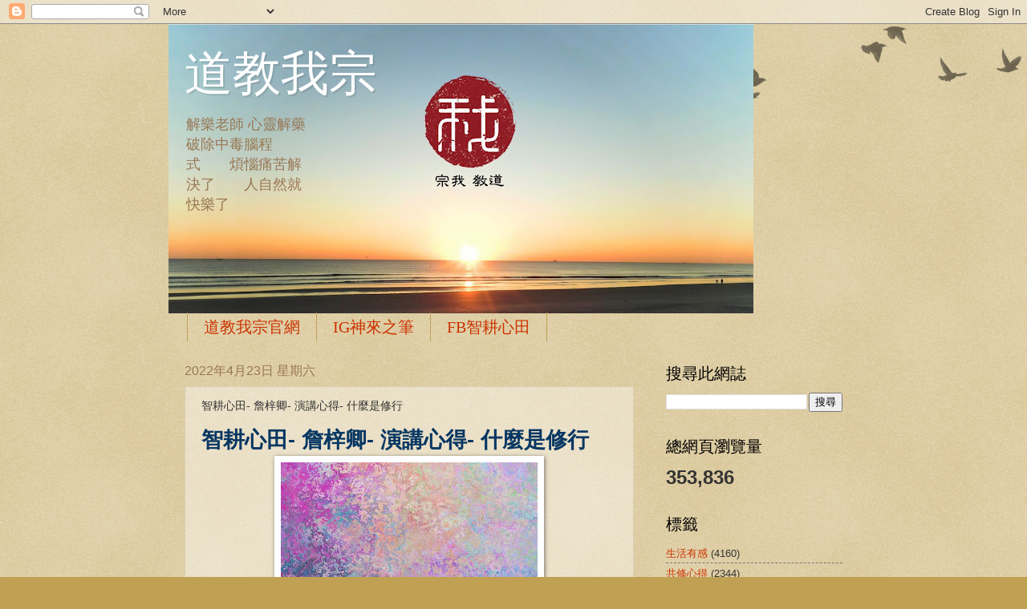

--- FILE ---
content_type: text/html; charset=UTF-8
request_url: https://iandtao.blogspot.com/b/stats?style=WHITE_TRANSPARENT&timeRange=ALL_TIME&token=APq4FmAYEI1ItV9bLpiHsfPaAvZmLgDG-kXKLRERT9F_SHIByx2ikXRjZMdKgx3vnTY5xzat4Tgeb44t9HQvSG2rccH3sacLtw
body_size: -25
content:
{"total":353836,"sparklineOptions":{"backgroundColor":{"fillOpacity":0.1,"fill":"#ffffff"},"series":[{"areaOpacity":0.3,"color":"#fff"}]},"sparklineData":[[0,43],[1,25],[2,22],[3,4],[4,6],[5,8],[6,9],[7,23],[8,13],[9,19],[10,20],[11,17],[12,9],[13,17],[14,24],[15,100],[16,7],[17,7],[18,4],[19,2],[20,2],[21,58],[22,1],[23,1],[24,1],[25,0],[26,0],[27,1],[28,0],[29,0]],"nextTickMs":276923}

--- FILE ---
content_type: text/html; charset=utf-8
request_url: https://www.google.com/recaptcha/api2/aframe
body_size: 249
content:
<!DOCTYPE HTML><html><head><meta http-equiv="content-type" content="text/html; charset=UTF-8"></head><body><script nonce="lxCdzSlkkwX6Q8KonoxUzg">/** Anti-fraud and anti-abuse applications only. See google.com/recaptcha */ try{var clients={'sodar':'https://pagead2.googlesyndication.com/pagead/sodar?'};window.addEventListener("message",function(a){try{if(a.source===window.parent){var b=JSON.parse(a.data);var c=clients[b['id']];if(c){var d=document.createElement('img');d.src=c+b['params']+'&rc='+(localStorage.getItem("rc::a")?sessionStorage.getItem("rc::b"):"");window.document.body.appendChild(d);sessionStorage.setItem("rc::e",parseInt(sessionStorage.getItem("rc::e")||0)+1);localStorage.setItem("rc::h",'1770132740710');}}}catch(b){}});window.parent.postMessage("_grecaptcha_ready", "*");}catch(b){}</script></body></html>